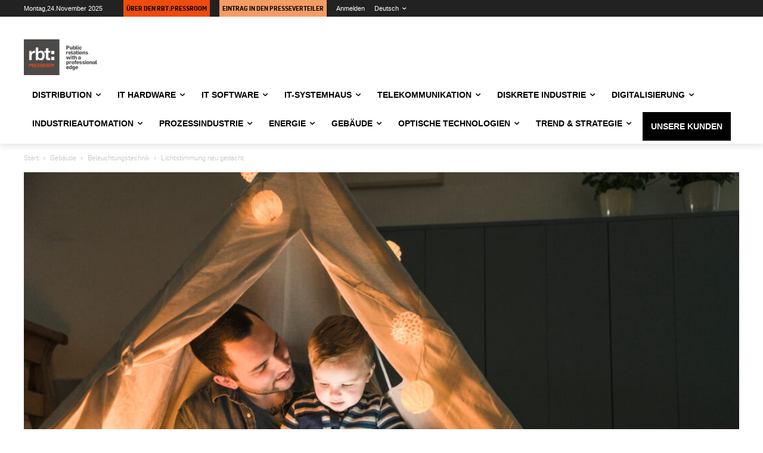

--- FILE ---
content_type: text/css
request_url: https://pressroom-rbt.com/rbt/themes/Newspaper-child/style.css?ver=12.7c
body_size: 6758
content:
/*
Theme Name:     Newspaper Child theme
Theme URI: 		http://themeforest.net/user/tagDiv/portfolio
Description:    Child theme made by tagDiv
Author:         tagDiv
Author URI: 	http://themeforest.net/user/tagDiv/portfolio
Template:       Newspaper
Version:        9.0c
*/


/*  ----------------------------------------------------------------------------
    This file will load automatically when the child theme is active. You can use it
    for custom CSS.
*/



/*.td_module_flex_1 .td-thumb-css, .td_module_flex_3 .td-thumb-css, .td_module_flex_4 .td-thumb-css, .td_module_flex_5 .td-thumb-css, .td-big-grid-flex .td-thumb-css, .tdb_module_header .td-thumb-css  {
background-size: contain!important;
background-repeat: no-repeat!important;
}*/
.tdb_header_logo   {margin-top:10px!important;}

.td-thumb-css  {
background-size: contain!important;
background-repeat: no-repeat!important;
}


.td-module-thumb .entry-thumb img {
    width: 100%!important;
    height: auto!important;
	background-size: contain!important;
}
 /* Customize the form mailchimp ALL */
#mc_embed_signup{}
	.clearer {clear:all;}
	.borderimage {border:1px solid #9A9A9A;}
	#imageselector	li {display:block;width:75px; height:115px; text-align:center;font-size:0.8em;line-height:110%;float:left;}
#imageselector hr {display:block; width:500px!important; height:1px;border:1px solid #458712;clear:both;}
#imageselector label:before {
  content: "";
	display:inline-block;
   width:50px;
   height:59px;
	background: url("../../../NL/img_themen/unchecked.png");
	background-repeat: no-repeat;
	background-size:40%;
	  position: absolute;
  z-index: 100;
}
#imageselector :checked+label:before {
	   content: "";
	display:inline-block;
   width:50px;
   height:59px;
  	background: url("../../../NL/img_themen/checked.png");
	 background-size:40%;
	 background-repeat: no-repeat;
}
#imageselector input[type=checkbox] {
  display: none!important;
}
#imageselector img {
  width: 70px;
  height: 70px;
	margin-bottom:5px!important;
}




 /* Customize the form mailchimp Schneider */
.schneiderform {
  display: block;
  position: relative;
  padding-left: 30px;
  margin-bottom: 12px;
  cursor: pointer;
  font-size: 15px;
  -webkit-user-select: none;
  -moz-user-select: none;
  -ms-user-select: none;
  user-select: none;
	font-weight:normal!important;
}

/* Hide the browser's default checkbox */
.schneiderform input {
  position: absolute!important;
  opacity: 0!important;
  cursor: pointer!important;
  height: 0!important;
  width: 0!important;
}

/* Create a custom checkbox */
.checkmark {
  position: absolute;
  top: 0;
  left: 0;
  height: 20px;
  width: 20px;
  background-color: #eee;
}

/* On mouse-over, add a grey background color */
.schneiderform:hover input ~ .checkmark {
  background-color: #ccc;
}

/* When the checkbox is checked, add a blue background */
.schneiderform input:checked ~ .checkmark {
  background-color: #3DCD58!important;
}

/* Create the checkmark/indicator (hidden when not checked) */
.checkmark:after {
  content: "";
  position: absolute;
  display: none;
}

/* Show the checkmark when checked */
.schneiderform input:checked ~ .checkmark:after {
  display: block;
}

/* Style the checkmark/indicator */
.schneiderform .checkmark:after {
  left: 9px;
  top: 5px;
  width: 5px;
  height: 10px;
  border: solid white;
  border-width: 0 3px 3px 0;
  -webkit-transform: rotate(45deg);
  -ms-transform: rotate(45deg);
  transform: rotate(45deg);
} 
.down .sub-menu {margin-top:48px!important; }
.unserekundenmenu { border:5px solid #FFFFFF; background:#000000; }
.unserekundenmenu a{color:#FFFFFF!important;}
.menurbtpressroom { background:#EE4B10; padding:0px 5px 0px 5px }
.menurbtpressroom a { color:#000000!important;}
.menupresseverteiler { background:#f49c66; padding:0px 5px 0px 5px }
.menupresseverteiler a { color:#000000!important;}

.td-container, .tdc-row, .tdc-row-composer {
    width: 1200PX;
}

.td_block_wrap .td-tags {
    margin: 5px 5px 5px 0px!important;
   font-weight:normal;
}

.td-excerpt {font-style:normal!important}

/*  ----------------------------------------------------------------------------
Bildgalerie
*/
.foogallery .fg-caption-title {
    font-size: 11px;
}

/*  ----------------------------------------------------------------------------
hide word count field in backend
*/
#acf-group_5e3944b7ee22b {display:none!important;}


@font-face {
    font-family: 'flamalight';
    src: url('../../../pressfon/flama-light-webfont.woff2') format('woff2'),
         url('../../../pressfon/flama-light-webfont.woff') format('woff');
    font-weight: normal;
    font-style: normal;
}

/*  ----------------------------------------------------------------------------
   fonts
*/
@font-face {
    font-family: 'flama_semicondensedmedium';
    src: url('../../../pressfon/fonts/flamasemicondensed-medium-webfont.woff2') format('woff2'),
         url('../../../pressfon/fonts/flamasemicondensed-medium-webfont.woff') format('woff');
    font-weight: normal;
    font-style: normal;
background:url()
}


@font-face {
    font-family: 'flama_semicondensedultralight';
    src: url('../../../pressfon/flamasemicondensed-ultralight-webfont.woff2') format('woff2'),
         url('../../../pressfon/flamasemicondensed-ultralight-webfont.woff') format('woff');
    font-weight: normal;
    font-style: normal;

}


@font-face {
    font-family: 'flama_semicondensedsemibold';
    src: url('../../../pressfon/flamasemicondensed-semibold-webfont.woff2') format('woff2'),
         url('../../../pressfon/flamasemicondensed-semibold-webfont.woff') format('woff');
    font-weight: normal;
    font-style: normal;

}

body, p, html, .td-crumb-container span a, .td-crumb-container span, .td-excerpt, .entry-date,  input[type="submit"], .item-details a, span.td-cat-name, .td-post-next-prev-content span, .td-author-by, .sf-input-select, .td-subcat-item a, .td-subcat-more span, .td-tags  {font-family: 'flamalight', sans-serif!important;}

input[type="submit"] {
 background-color: #4B4A48}

h1, h2,h3, h4, h5, h6, .td-category li a, a.td-post-category, .td-post-source-tags a, .td-module-meta-info, .td-pulldown-size, .td-post-author-name a, .td-trending-now-title, .td-post-next-prev-content a, .td-related-title a, span.td-cat-no, .excerptpm p, .menupresseverteiler a, .menurbtpressroom a {font-family: 'flama_semicondensedsemibold', sans-serif!important;}
.excerptpm p {font-size:1.2em;}

td-main-content-wrap
.eventheader {font-size:1.2em;margin:20px 0px}
.ort, .datum {border:1px solid #333333; padding: 5px; margin-right:10px;background:#fafafa;}
.zeit{}

#kundengallery {width:100%!important}
.gallerybutton {border :1px solid #FFFFFF; padding:5px;}
/*  ----------------------------------------------------------------------------
   Anspredchpartner, Ninja
*/
.ansprechpartner_txt {font-size: 13px;
color: #777; line-height: 21px;}

#ansprechpartner_img_txt #label{
    font-size: 15px!important;
    line-height: 20px;
}

/*.nf-form-content label {
    font-size: 11px!important;
	line-height:15px!important;
	
}*/
.nf-field-element h3 {margin-bottom:-25px!important;}
.nf-field-element h6 {font-size:1.3em;margin-bottom:0px!important;}

.function {
    font-size: 10px!important;
    line-height: 11px!important;
	height:40px;
}
.tagdiv-type img {
    margin-bottom: 0px!important;
	
}
/*  ----------------------------------------------------------------------------
   Searchkasten
*/
.sf-field-category .sf-level-0 {display:none;font-family: 'flama_semicondensedsemibold', sans-serif!important;font-size:1.2em;}
.sf-level-1 {font-size:1.1em;margin-left:-8px;}
.sf-level-2 {font-size:0.95em; background:url("../../../img/bullet_grey.png") 15px center no-repeat;}

.galleryrbt a.assetdownload  {background:#4B4A48; color:#FFFFFF; margin:10px; padding:8px;border-radius: 4px;font-size:0.9em;}
.dateirbt a.assetdownload  { background:#4B4A48;;font-size:0.9em; color:#FFFFFF; margin-bottom:20px; padding:8px;border-radius: 4px;}
.assettitle {}
.galleryrbt a:hover, .dateirbt  a:hover  {background:#000000; }

.galleryrbt  {width:100%; font-size:0.9em; line-height:0.5em; }
.galleryrbt img {display:block; margin:auto;text-align:center;}

.galleryrbt li {background:#F7F7F7;display:block; width:auto; text-align:center; padding:10px; float:left; margin:0px 20px 20px 0px; border:1px solid #999; }
.dateirbt {display:block; width:100%; text-align:left;margin-bottom:20px;}

/*.dateirbt a {background:url("../../../img/file.png") center left no-repeat; padding-left: 20px;}
*/
.meldungstyp { padding:4px;border:1px solid #999; text-transform:uppercase; font-size:0.8em; letter-spacing:2px}
.kundentag li { padding:4px;border:1px solid #999; text-transform:uppercase; font-size:0.8em; letter-spacing:2px}
.feedabo { margin-bottom:20px;}
.feedabo a{ border:1px solid #999; padding:10px;margin-bottom:20px;}

.spacing {height:0px;}

.tagdiv-type ul li:not(.blocks-gallery-item), .tagdiv-type ol li:not(.blocks-gallery-item) {
    margin-bottom: 0px;
}

.searchandfilter input[type="text"], .searchandfilter input[type="url"], .searchandfilter input[type="tel"], .searchandfilter input[type="email"], .chosen-container {width:250px!important;}
.sf-input-date {margin-left:0px!important;}


.tagdiv-type ul li:not(.blocks-gallery-item), .tagdiv-type ol li:not(.blocks-gallery-item) {
    line-height: 0.5;}

.sf-input-select{ width:250px!important;  background: #f7f7f7;border: 1px solid #c4c4c4; font-size:0.9em;color:#787878!important;}
 .sf-input-text {  background: #f7f7f7;border: 1px solid #c4c4c4; font-size:0.95em!important;}

select option:checked{
  background: #1aab8e -webkit-linear-gradient(bottom, #1aab8e 0%, #1aab8e 100%)!important;
}

.sf-field-post-meta-meldungstyp .sf-input-select , .sf-field-tag .sf-input-select , .sf-field-category .sf-input-select, .chosen-container{
height:180px;	
	max-height:180px; 
	background:#f7f7f7;
border: 1px solid
#c4c4c4;
    border-top-color: rgb(196, 196, 196);
    border-right-color: rgb(196, 196, 196);
    border-bottom-color: rgb(196, 196, 196);
    border-left-color: rgb(196, 196, 196);
border-radius: 0;
box-shadow: none;
color:#787878!important;
transition: all .5s;

}

.searchandfilter h4 {text-transform:uppercase; letter-spacing:3px;font-size:0.8em;line-height:0.5em; font-weight:normal;}

.td-tags span {display:none;}

.td-post-template-4 .td-image-gradient::before {
    height: 7%!important;
}

.td-post-template-4 header.td-post-title {margin-top:-100px}
.event-template-default {background:#FEFEFE;}
.event-template-default .author-box-wrap, .event-template-default .td-post-comments, .fachbeitrag-template-default .author-box-wrap, .fachbeitrag-template-default .td-post-comments, .video-template-default .author-box-wrap, .video-template-default .td-post-comments  {display:none;}
.event-template-default .td-post-featured-image img, .fachbeitrag-template-default .td-post-featured-image img, .video-template-default .td-post-featured-image img {width:40%; height:40%; float:left; padding-right:30px}


.pdf_download {font-weight:bold;background:url("../../../img/pdf.png") left center no-repeat;background-size: contain;padding-left:25px;color:#F3090D; font-family: 'flama_semicondensedsemibold', sans-serif;margin-bottom:20px}

/*  ----------------------------------------------------------------------------
   Ninja Forms
*/
.nf-form-fields-required {font-size:0.7em;}

/*  ----------------------------------------------------------------------------
   Kundenlogos
*/

a.auerswald-gmbh-co-kg, a.auerswald-gmbh-co-kg-en, a.auerswald-gmbh-co-kg-fr, a.auerswald-gmbh-co-kg-it
{ display: block; width:100px; height:100px; background:url('../../../img/kunden/auerswald.jpg') no-repeat; background-size: contain; border:1px solid #999; ; margin-bottom:10px;}

a.ceramoptec-gmbh, a.ceramoptec-gmbh-en, a.ceramoptec-gmbh-fr, a.ceramoptec-gmbh-it
{ display: block; width:100px; height:100px; background:url('../../../img/kunden/ceramoptec.jpg') no-repeat; background-size: contain;border:1px solid #999; ; margin-bottom:10px;}

a.css-ag, a.css-ag-en, a.css-ag-fr, a.css-ag-it
{ display: block; width:100px; height:100px; background:url('../../../img/kunden/css.jpg') no-repeat; background-size: contain;border:1px solid #999; ; margin-bottom:10px;}

a.danfoss-gmbh, a.danfoss-gmbh-en, a.danfoss-gmbh-fr, a.danfoss-gmbh-it
{ display: block; width:100px; height:100px; background:url('../../../img/kunden/danfoss.jpg') no-repeat; background-size: contain;border:1px solid #999; ; margin-bottom:10px;}

a.d-velop-ag, a.d-velop-ag-en, a.d-velop-ag-fr, a.d-velop-ag-it
{ display: block; width:100px; height:100px; background:url('../../../img/kunden/dvelop.jpg') no-repeat; background-size: contain;border:1px solid #999; ; margin-bottom:10px;}

a.efb-elektronik-gmbh, a.efb-elektronik-gmbh-en, a.efb-elektronik-gmbh-fr, a.efb-elektronik-gmbh-it
{ display: block; width:100px; height:100px; background:url('../../../img/kunden/efb.jpg') no-repeat; background-size: contain;border:1px solid #999; ; margin-bottom:10px;}

a.el-j-productions-inc, a.el-j-productions-inc-en, a.el-j-productions-inc-fr, a.el-j-productions-inc-it
{ display: block; width:100px; height:100px; background:url('../../../img/kunden/el-j.jpg') no-repeat; background-size: contain;border:1px solid #999; ; margin-bottom:10px;}

a.elabo-gmbh, a.elabo-gmbh-en, a.elabo-gmbh-fr, a.elabo-gmbh-it
{ display: block; width:100px; height:100px; background:url('../../../img/kunden/elabo.jpg') no-repeat; background-size: contain;border:1px solid #999; ; margin-bottom:10px;}

a.euromicron-ag, a.euromicron-ag-en, a.euromicron-ag-fr, a.euromicron-ag-it
{ display: block; width:100px; height:100px; background:url('../../../img/kunden/euromicron.jpg') no-repeat; background-size: contain;border:1px solid #999; ; margin-bottom:10px;}

a.fernao-networks-holding-gmbh, a.fernao-networks-holding-gmbh-en, a.fernao-networks-holding-gmbh-fr, a.fernao-networks-holding-gmbh-it
{ display: block; width:100px; height:100px; background:url('../../../img/kunden/fernao.jpg') no-repeat; background-size: contain; border:1px solid #999; ; margin-bottom:10px;}

a.herweck-ag, a.herweck-ag-en, a.herweck-ag-fr, a.herweck-ag-it
{ display: block; width:100px; height:100px; background:url('../../../img/kunden/herweck.jpg') no-repeat; background-size: contain;border:1px solid #999; ; margin-bottom:10px;}

a.hyfra-industriekuehlanlagen-gmbh, a.hyfra-industriekuehlanlagen-gmbh-en, a.hyfra-industriekuehlanlagen-gmbh-fr, a.hyfra-industriekuehlanlagen-gmbh-it
{ display: block; width:100px; height:100px; background:url('../../../img/kunden/hyfra.jpg') no-repeat; background-size: contain;border:1px solid #999; ; margin-bottom:10px;}

a.konzeptum, a.konzeptum-en, a.konzeptum-fr, a.konzeptum-it
{ display: block; width:100px; height:100px; background:url('../../../img/kunden/konzeptum.jpg') no-repeat; background-size: contain;border:1px solid #999; ; margin-bottom:10px;}

a.laserline-gmbh, a.laserline-gmbh-en, a.laserline-gmbh-fr, a.laserline-gmbh-it
{ display: block; width:100px; height:100px; background:url('../../../img/kunden/laserline.jpg') no-repeat; background-size: contain;border:1px solid #999; ; margin-bottom:10px;}

a.msi-deutschland, a.msi-deutschland-en, a.msi-deutschland-fr, a.msi-deutschland-it
{ display: block; width:100px; height:100px; background:url('../../../img/kunden/msi.jpg') no-repeat; background-size: contain;border:1px solid #999; ; margin-bottom:10px;}

a.riba-businesstalk, a.riba-businesstalk-en, a.riba-businesstalk-fr, a.riba-businesstalk-it
{ display: block; width:100px; height:100px; background:url('../../../img/kunden/ribabusinesstalk.jpg') no-repeat; background-size: contain;border:1px solid #999; ; margin-bottom:10px;}

a.s-klima, a.s-klima-en, a.s-klima-fr, a.s-klima-it
{ display: block; width:100px; height:100px; background:url('../../../img/kunden/s-klima.jpg') no-repeat; background-size: contain;border:1px solid #999; ; margin-bottom:10px;}

a.lwl-sachsenkabel-gmbh, a.lwl-sachsenkabel-gmbh-en, a.lwl-sachsenkabel-gmbh-fr, a.lwl-sachsenkabel-gmbh-it
{ display: block; width:100px; height:100px; background:url('../../../img/kunden/sachsenkabel.jpg') no-repeat; background-size: contain;border:1px solid #999; ; margin-bottom:10px;}

a.schneider-electric-gmbh, a.schneider-electric-gmbh-en, a.schneider-electric-gmbh-fr, a.schneider-electric-gmbh-it
{ display: block; width:100px; height:100px; background:url('../../../img/kunden/schneider-electric.jpg') no-repeat; background-size: contain;border:1px solid #999; ; margin-bottom:10px;}

a.schneider-electric-pressemappe, a.schneider-electric-pressemappe-en, a.schneider-electric-pressemappe-fr, a.schneider-electric-pressemappe-it, a.schneider-electric-pressemappe23, a.schneider-electric-pressemappe23-en, a.schneider-electric-pressemappe23-fr, a.schneider-electric-pressemappe23-it, a.schneider-electric-pressemappe-frankfurt, a.schneider-electric-pressemappe-frankfurt-en, a.schneider-electric-pressemappe-frankfurt-fr, a.schneider-electric-pressemappe-frankfurt-it,
a.schneider-electric-pressemappe-24, a.schneider-electric-pressemappe-24-en, a.schneider-electric-pressemappe-24-fr, a.schneider-electric-pressemappe-24-it, a.schneider-electric-pressemappe-24-au, a.schneider-electric-pressemappe-24-au-en, a.schneider-electric-pressemappe-24-au-fr, a.schneider-electric-pressemappe-24-au-it,a.schneider-electric-pressemappe-24-ch, a.schneider-electric-pressemappe-24-ch-en, a.schneider-electric-pressemappe-24-ch-fr, a.schneider-electric-pressemappe-24-ch-it, a.schneider-electric-pressemappe-e-players, a.schneider-electric-pressemappe-e-players-en, a.schneider-electric-pressemappe-e-players-fr, a.schneider-electric-pressemappe-e-players-it
{ display: block; width:100px; height:100px; background:url('../../../img/kunden/schneider-electric.jpg') no-repeat; background-size: contain;border:1px solid #999; ; margin-bottom:10px;}

a.stulz-gmbh, a.stulz-gmbh-en, a.stulz-gmbh-fr, a.stulz-gmbh-it
{ display: block; width:100px; height:100px; background:url('../../../img/kunden/stulz.jpg') no-repeat; background-size: contain;border:1px solid #999; ; margin-bottom:10px;}

a.sysob-it-distribution-gmbh, a.sysob-it-distribution-gmbh-en, a.sysob-it-distribution-gmbh-fr, a.sysob-it-distribution-gmbh-it
{ display: block; width:100px; height:100px; background:url('../../../img/kunden/sysob.jpg') no-repeat; background-size: contain;border:1px solid #999; ; margin-bottom:10px;}

a.telemecanique-sensors, a.telemecanique-sensors-en, a.telemecanique-sensors-fr, a.telemecanique-sensors-it
{ display: block; width:100px; height:100px; background:url('../../../img/kunden/telemecanique-sensors.jpg') no-repeat; background-size: contain;border:1px solid #999; ; margin-bottom:10px;}

a.viavi-solutions-deutschland-gmbh, a.viavi-solutions-deutschland-gmbh-en, a.viavi-solutions-deutschland-gmbh-fr, a.viavi-solutions-deutschland-gmbh-it
{ display: block; width:100px; height:100px; background:url('../../../img/kunden/viavi.jpg') no-repeat; background-size: contain;border:1px solid #999; ; margin-bottom:10px;}

a.dtm-group, a.dtm-group-en, a.dtm-group-fr, a.dtm-group-it
{ display: block; width:100px; height:100px; background:url('../../../img/kunden/dtm.jpg') no-repeat; background-size: contain; border:1px solid #999; ; margin-bottom:10px;}

a.feller-ag, a.feller-ag-en, a.feller-ag-fr, a.feller-ag-it, a.feller-ag-pressemappe
{ display: block; width:100px; height:100px; background:url('../../../img/kunden/feller.jpg') no-repeat; background-size: contain; border:1px solid #999; ; margin-bottom:10px;}

a.acall-gmbh, a.acall-gmbh--en, a.acall-gmbh-fr, a.acall-gmbh-it
{ display: block; width:100px; height:100px; background:url('../../../img/kunden/acall.png') no-repeat; background-size: contain; border:1px solid #999; ; margin-bottom:10px;}

a.alotec-dresden-gmbh, a.alotec-dresden-gmbh-en, a.alotec-dresden-gmbh-fr, a.alotec-dresden-gmbh-it
{ display: block; width:100px; height:100px; background:url('../../../img/kunden/alotec.png') no-repeat; background-size: contain; border:1px solid #999; ; margin-bottom:10px;}

a.myfactory-international-gmbh, a.myfactory-international-gmbh-en, a.myfactory-international-gmbh-fr, a.myfactory-international-gmbh-it
{ display: block; width:100px; height:100px; background:url('../../../img/kunden/myfactory.png') no-repeat; background-size: contain; border:1px solid #999; ; margin-bottom:10px;}

a.stiebel-eltron-gmbh-co-kg, a.stiebel-eltron-gmbh-co-kg-en, a.stiebel-eltron-gmbh-co-kg-fr, a.stiebel-eltron-gmbh-co-kg-it
{ display: block; width:100px; height:100px; background:url('https://pressroom-rbt.com/img/kunden/stiebel-eltron.jpg') no-repeat; background-size: contain;border:1px solid #999; ; margin-bottom:10px;}

a.a-t-u-gmbh-co-kg, a.a-t-u-gmbh-co-kg-en, a.a-t-u-gmbh-co-kg-fr, a.a-t-u-gmbh-co-kg-it
{ display: block; width:100px; height:100px; background:url('../../../img/kunden/atu.jpg') no-repeat; background-size: contain; border:1px solid #999; ; margin-bottom:10px;}

a.fleet-hub-gmbh, a.fleet-hub-gmbh-en, a.fleet-hub-gmbh-fr, a.fleet-hub-gmbh-it
{ display: block; width:100px; height:100px; background:url('../../../img/kunden/fleet-hub.jpg') no-repeat; background-size: contain; border:1px solid #999; ; margin-bottom:10px;}

a.elovade-deutschland-gmbh, a.elovade-deutschland-gmbh-en, a.elovade-deutschland-gmbh-fr, a.elovade-deutschland-gmbh-it
{ display: block; width:100px; height:100px; background:url('../../../img/kunden/elovade.jpg') no-repeat; background-size: contain; border:1px solid #999; ; margin-bottom:10px;}

a.rud-ketten-rieger-dietz-gmbh-u-co-kg, a.rud-ketten-rieger-dietz-gmbh-u-co-kgh-en, a.rud-ketten-rieger-dietz-gmbh-u-co-kg-fr, a.rud-ketten-rieger-dietz-gmbh-u-co-kg
{ display: block; width:100px; height:100px; background:url('../../../img/kunden/rud.jpg') no-repeat; background-size: contain; border:1px solid #999; ; margin-bottom:10px;}

a.fraenkische-rohrwerke-gmbh, a.fraenkische-rohrwerke-gmbh-en, a.fraenkische-rohrwerke-gmbh-fr, a.fraenkische-rohrwerke-gmbh-it
{ display: block; width:100px; height:100px; background:url('../../../img/kunden/fraenkische.jpg') no-repeat; background-size: contain; border:1px solid #999; ; margin-bottom:10px;}

a.vertiv-gmbh, a.vertiv-gmbh-en, a.vertiv-gmbh-fr, a.vertiv-gmbh-it
{ display: block; width:100px; height:100px; background:url('../../../img/kunden/vertiv.jpg') no-repeat; background-size: contain; border:1px solid #999; ; margin-bottom:10px;}

a.namirial-spa, a.namirial-spa-en, a.namirial-spa-fr, a.namirial-spa-it
{ display: block; width:100px; height:100px; background:url('../../../img/kunden/namirial.jpg') no-repeat; background-size: contain; border:1px solid #999; ; margin-bottom:10px;}

a.pm-2025-stoecklin, a.pm-2025-stoecklin-en, a.pm-2025-stoecklin-fr, a.pm-2025-stoecklin-it,
a.pm-2025-feller, a.pm-2025-feller-en, a.pm-2025-feller-fr, a.pm-2025-feller-it,
a.pm-2025-feller_knx, a.pm-2025-feller_knx-en, a.pm-2025-feller_knx-fr, a.pm-2025-feller_knx-it
{ display: block; width:100px; height:100px; background:url('../../../img/kunden/feller.jpg') no-repeat; background-size: contain; border:1px solid #999; ; margin-bottom:10px;}


a.elektromarken-e-v, a.elektromarken-e-v-en, a.elektromarken-e-v-fr, a.elektromarken-e-v-it
{ display: block; width:100px; height:100px; background:url('../../../img/kunden/elektromarken.jpg') no-repeat; background-size: contain; border:1px solid #999; ; margin-bottom:10px;}


a.jaekel-gmbh-co-kg, a.jaekel-gmbh-co-kg-en, a.jaekel-gmbh-co-kg-fr, a.jaekel-gmbh-co-kg-it
{ display: block; width:100px; height:100px; background:url('../../../img/kunden/jaekel.jpg') no-repeat; background-size: contain; border:1px solid #999; ; margin-bottom:10px;}


a.smardt-chiller-group, a.smardt-chiller-group-en, a.smardt-chiller-group-fr, a.smardt-chiller-group-it
{ display: block; width:100px; height:100px; background:url('../../../img/kunden/smardt.jpg') no-repeat; background-size: contain; border:1px solid #999; ; margin-bottom:10px;}

/*  ----------------------------------------------------------------------------
   Kundenheader
*/
.kundenheader {
background-size: cover;
background-repeat:no-repeat;
background-position: center center;
}

.kundenheaderstiebel {
background-size: cover;
background-repeat:no-repeat;
background-position: center center;
}

.kundenheader::before {
    content: '';
    position: absolute;
    bottom: 0;
    left: 50%;
	margin-left:-200px;
    width: 400px;
    height: 150px;
	padding:30px!important;
    z-index: -1;
}

.kundenheaderstiebel::before, .kundenheaderrud::before {
    content: '';
    position: absolute;
    bottom: 0;
    left: 50%;
	margin-left:-125px;
    width: 250px;
    height: 100px;
	padding:15px!important;
    z-index: -1;
}

.tag-auerswald-gmbh-co-kg .kundenheader, .auerswald-gmbh-co-kg-pressroom .kundenheader {
background-image: linear-gradient(to bottom, rgba(7, 152, 197, 0.52), rgba(50, 50, 50, 0.73)),
url("../../../img/kundenheader/auerswald_header.png");
}
.tag-auerswald-gmbh-co-kg .kundenheader::before, .auerswald-gmbh-co-kg-pressroom .kundenheader::before {
    background:#FFFFFF url(https://pressroom-rbt.com/img/kunden/auerswald.jpg) center center  no-repeat;
	background-size: contain;
}

.tag-auerswald-gmbh-co-kg .td-image-gradient::before {
    background-image:  url("../../../NL/img_themen/unchecked.png");
	background-size: cover!important;
}
/*----------------------*/
.tag-ceramoptec-gmbh .kundenheader, .ceramoptec-gmbh-pressroom .kundenheader {
background-image: linear-gradient(to bottom, rgba(45, 60, 160, 0.52), rgba(250, 207, 80, 0.73)),
url("../../../img/kundenheader/ceramoptec_header.jpg");
}
.tag-ceramoptec-gmbh .kundenheader::before, .ceramoptec-gmbh-pressroom .kundenheader::before {
    background:#FFFFFF url(https://pressroom-rbt.com/img/kunden/ceramoptec.jpg) center center  no-repeat;
	background-size: contain;
}
/*----------------------*/
.tag-css-ag .kundenheader, .css-ag-pressroom .kundenheader {
background-image: linear-gradient(to bottom, rgba(20, 69, 78, 0.52), rgba(0, 74, 120, 0.73)),
url("../../../img/kundenheader/css_header.jpg");
}
.tag-css-ag .kundenheader::before, .css-ag-pressroom .kundenheader::before  {
    background:#FFFFFF url(https://pressroom-rbt.com/img/kunden/css.jpg) center center  no-repeat;
	background-size: contain;
}
/*----------------------*/
.tag-danfoss-gmbh .kundenheader, .danfoss-gmbh-pressroom .kundenheader {
background-image: linear-gradient(to bottom, rgba(244, 52, 57, 0.52), rgba(244, 100, 20, 0.73)),
url("../../../img/kundenheader/danfoss_header.jpg");
}
.tag-danfoss-gmbh .kundenheader::before, .danfoss-gmbh-pressroom .kundenheader::before {
    background:#FFFFFF url(https://pressroom-rbt.com/img/kunden/danfoss.jpg) center center  no-repeat;
	background-size: contain;
}
/*----------------------*/
.tag-d-velop-ag .kundenheader, .d-velop-ag-pressroom .kundenheader {
background-image: linear-gradient(to bottom, rgba(80, 80, 80, 0.52), rgba(200, 200, 200, 0.5)),
url("../../../img/kundenheader/dvelop_header.jpg");
}
.tag-d-velop-ag .kundenheader::before, .d-velop-ag-pressroom .kundenheader::before {
    background:#FFFFFF url(https://pressroom-rbt.com/img/kunden/dvelop.jpg) center center  no-repeat;
	background-size: contain;
}
/*----------------------*/
.tag-efb-elektronik-gmbh .kundenheader, .efb-elektronik-gmbh-pressroom .kundenheader {
background-image: linear-gradient(to bottom, rgba(20, 69, 78, 0.52), rgba(50, 145, 165, 0.73)),
url("../../../img/kundenheader/efb_header.jpg");
}
.tag-efb-elektronik-gmbh .kundenheader::before, .efb-elektronik-gmbh-pressroom .kundenheader::before {
    background:#FFFFFF url(https://pressroom-rbt.com/img/kunden/efb.jpg) center center  no-repeat;
	background-size: contain;
}
/*----------------------*/
.tag-el-j-productions-inc .kundenheader, .el-j-productions-inc-pressroom .kundenheader {
background-image: linear-gradient(to bottom, rgba(20, 69, 78, 0.52), rgba(50, 145, 165, 0.73)),
url("../../../img/kundenheader/el-j_header.jpg");
}
.tag-el-j-productions-inc .kundenheader::before, .el-j-productions-inc-pressroom .kundenheader::before {
    background:#FFFFFF url(https://pressroom-rbt.com/img/kunden/el-j.jpg) center center  no-repeat;
	background-size: contain;
}
/*----------------------*/
.tag-elabo-gmbh .kundenheader, .elabo-gmbh-pressroom .kundenheader  {
background-image: linear-gradient(to bottom, rgba(20, 69, 78, 0.52), rgba(50, 145, 165, 0.73)),
url("../../../img/kundenheader/elabo_header.jpg");
}
.tag-elabo-gmbh .kundenheader::before, .elabo-gmbh-pressroom .kundenheader::before {
    background:#FFFFFF url(https://pressroom-rbt.com/img/kunden/elabo.jpg) center center  no-repeat;
	background-size: contain;
}
/*----------------------*/
.tag-euromicron-ag .kundenheader, .euromicron-ag-pressroom .kundenheader {
background-image: linear-gradient(to bottom, rgba(20, 69, 78, 0.52), rgba(50, 145, 165, 0.73)),
url("../../../img/kundenheader/euromicron_header.jpg");
}
.tag-euromicron-ag .kundenheader::before, .euromicron-ag-pressroom .kundenheader::before {
    background:#FFFFFF url(https://pressroom-rbt.com/img/kunden/euromicron.jpg) center center  no-repeat;
	background-size: contain;
}
/*----------------------*/
.tag-fernao-networks-holding-gmbh .kundenheader, .fernao-networks-holding-gmbh-pressroom .kundenheader {
background-image: linear-gradient(to bottom, rgba(20, 69, 78, 0.52), rgba(50, 145, 165, 0.73)),
url("../../../img/kundenheader/fernao_header.jpg");
}
.tag-fernao-networks-holding-gmbh .kundenheader::before, .fernao-networks-holding-gmbh-pressroom .kundenheader::before {
    background:#FFFFFF url(https://pressroom-rbt.com/img/kunden/fernao.jpg) center center  no-repeat;
	background-size: contain;
}
/*----------------------*/
.tag-herweck-ag .kundenheader, .herweck-ag-pressroom .kundenheader {
background-image: linear-gradient(to bottom, rgba(20, 69, 78, 0.52), rgba(50, 145, 165, 0.73)),
url("../../../img/kundenheader/herweck_header.jpg");
}
.tag-herweck-ag .kundenheader::before, .herweck-ag-pressroom .kundenheader::before {
    background:#FFFFFF url(https://pressroom-rbt.com/img/kunden/herweck.jpg) center center  no-repeat;
	background-size: contain;
}
/*----------------------*/
.tag-hyfra-industriekuehlanlagen-gmbh .kundenheader, .hyfra-industriekuehlanlagen-gmbh-pressroom .kundenheader {
background-image: linear-gradient(to bottom, rgba(20, 69, 78, 0.52), rgba(50, 145, 165, 0.73)),
url("../../../img/kundenheader/hyfra_header.jpg");
}
.tag-hyfra-industriekuehlanlagen-gmbh .kundenheader::before, .hyfra-industriekuehlanlagen-gmbh-pressroom .kundenheader::before {
    background:#FFFFFF url(https://pressroom-rbt.com/img/kunden/hyfra.jpg) center center  no-repeat;
	background-size: contain;
}
/*----------------------*/
.tag-konzeptum .kundenheader, .konzeptum-pressroom .kundenheader {
background-image: url("../../../img/kundenheader/konzeptum_header.jpg");
}
.tag-konzeptum .kundenheader::before, .konzeptum-pressroom .kundenheader::before {
    background:#FFFFFF url(https://pressroom-rbt.com/img/kunden/konzeptum.jpg) center center  no-repeat;
	background-size: contain;
}
/*----------------------*/
.tag-laserline-gmbh .kundenheader, .laserline-gmbh-pressroom .kundenheader {
background-image: url("../../../img/kundenheader/laserline_header.jpg"); background-size: contain!important; background-position: center top!important;
}

.tag-laserline-gmbh .kundenheader::before, .laserline-gmbh-pressroom .kundenheader::before {
    background:#FFFFFF url(https://pressroom-rbt.com/img/kunden/laserline.jpg) center center  no-repeat;
	background-size: contain;}


/*----------------------*/
.tag-msi-deutschland .kundenheader, .msi-deutschland-pressroom .kundenheader {
background-image: linear-gradient(to bottom, rgba(230, 35, 20, 0.52), rgba(80, 80, 80, 0.73)),
url("../../../img/kundenheader/msi_header.jpg");
}
.tag-msi-deutschland  .kundenheader::before, .msi-deutschland-pressroom .kundenheader::before {
    background:#FFFFFF url('../../../img/kunden/msi.jpg') center center  no-repeat;
	background-size: contain;
}
/*----------------------*/
.tag-riba-businesstalk .kundenheader, .riba-businesstalk-pressroom .kundenheader  {
background-image: linear-gradient(to bottom, rgba(100, 69, 78, 0.52), rgba(100, 80, 165, 0.73)),
url("../../../img/kundenheader/riba-businesstalk_header.jpg");
}
.tag-riba-businesstalk .kundenheader::before, .riba-businesstalk-pressroom .kundenheader::before {
    background:#FFFFFF url(https://pressroom-rbt.com/img/kunden/rbt.jpg) center center  no-repeat;
	background-size: contain;
}
/*----------------------*/
.tag-s-klima .kundenheader, .s-klima-pressroom .kundenheader {
background-image: linear-gradient(to bottom, rgba(20, 69, 78, 0.52), rgba(50, 145, 165, 0.73)),
url("../../../img/kundenheader/s-klima_header.jpg");
}
.tag-s-klima .kundenheader::before, .s-klima-pressroom .kundenheader::before {
    background:#FFFFFF url(https://pressroom-rbt.com/img/kunden/s-klima.jpg) center center  no-repeat;
	background-size: contain;
}
/*----------------------*/
.tag-lwl-sachsenkabel-gmbh .kundenheader, .lwl-sachsenkabel-gmbh-pressroom .kundenheader {
background-image: linear-gradient(to bottom, rgba(20, 69, 78, 0.52), rgba(50, 145, 165, 0.73)),
url("../../../img/kundenheader/sachsenkabel_header.jpg");
}
.tag-lwl-sachsenkabel-gmbh .kundenheader::before, .lwl-sachsenkabel-gmbh-pressroom .kundenheader::before {
    background:#FFFFFF url(https://pressroom-rbt.com/img/kunden/sachsenkabel.jpg) center center  no-repeat;
	background-size: contain;
}
/*----------------------*/
.tag-schneider-electric-gmbh .kundenheader, .schneider-electric-gmbh-pressroom .kundenheader {
background-image: url("../../../img/kundenheader/schneider-electric_header.jpg");
}
.tag-schneider-electric-gmbh .kundenheader::before, .schneider-electric-gmbh-pressroom .kundenheader::before {
    background:#FFFFFF url(https://pressroom-rbt.com/img/kunden/schneider-electric.jpg) center center  no-repeat;
	background-size: contain;
}

.tag-schneider-electric-pressemappe .kundenheader, .schneider-electric-pressemappe .kundenheader,
.tag-schneider-electric-pressemappe23 .kundenheader, .schneider-electric-pressemappe23 .kundenheader,
.tag-schneider-electric-pressemappe-frankfurt .kundenheader, .schneider-electric-pressemappe-frankfurt .kundenheader, .tag-schneider-electric-pressemappe-24 .kundenheader, .schneider-electric-pressemappe-24 .kundenheader, .tag-schneider-electric-pressemappe-24-au .kundenheader, .schneider-electric-pressemappe-24-au .kundenheader, .tag-schneider-electric-pressemappe-24-ch .kundenheader, .schneider-electric-pressemappe-24-ch .kundenheader, .tag-schneider-electric-pressemappe-e-players .kundenheader, .schneider-electric-pressemappe-e-players .kundenheader,
.tag-pm-2025-schneider .kundenheader, .pm-2025-schneider .kundenheader
{
background-image: url("../../../img/kundenheader/schneider-electric_header.jpg");
}
.tag-schneider-electric-pressemappe .kundenheader::before, .schneider-electric-pressemappe .kundenheader::before,
.tag-schneider-electric-pressemappe23 .kundenheader::before, .schneider-electric-pressemappe23 .kundenheader::before,
.tag-schneider-electric-pressemappe-frankfurt .kundenheader::before, .schneider-electric-pressemappe-frankfurt .kundenheader::before, .tag-schneider-electric-pressemappe-24 .kundenheader::before, .schneider-electric-pressemappe-24 .kundenheader::before, .tag-schneider-electric-pressemappe-24-au .kundenheader::before, .schneider-electric-pressemappe-24-au .kundenheader::before, .tag-schneider-electric-pressemappe-24-ch .kundenheader::before, .schneider-electric-pressemappe-24-ch .kundenheader::before, .tag-schneider-electric-pressemappe-e-players .kundenheader::before, .schneider-electric-pressemappe-e-players .kundenheader::before,
.tag-pm-2025-schneider .kundenheader::before, .pm-2025-schneider .kundenheader::before
{
    background:#FFFFFF url(https://pressroom-rbt.com/img/kunden/schneider-electric.jpg) center center  no-repeat;
	background-size: contain;
}
/*----------------------*/
.tag-stulz-gmbh .kundenheader, .stulz-gmbh-pressroom .kundenheader  {
background-image: linear-gradient(to bottom, rgba(20, 69, 78, 0.52), rgba(50, 145, 165, 0.73)),
url("../../../img/kundenheader/stulz_header.jpg");
}
.tag-stulz-gmbh .kundenheader::before, .stulz-gmbh-pressroom .kundenheader::before {
    background:#FFFFFF url(https://pressroom-rbt.com/img/kunden/stulz.jpg) center center  no-repeat;
	background-size: contain;
}
/*----------------------*/
.tag-sysob-it-distribution-gmbh .kundenheader, .sysob-it-distribution-gmbh-pressroom .kundenheader {
background-image: linear-gradient(to bottom, rgba(246, 156, 39, 0.52), rgba(242, 50, 10, 0.73)),
url("../../../img/kundenheader/sysob_header.jpg");
}
.tag-sysob-it-distribution-gmbh .kundenheader::before, .sysob-it-distribution-gmbh-pressroom .kundenheader::before  {
    background:#FFFFFF url(https://pressroom-rbt.com/img/kunden/sysob.jpg) center center  no-repeat;
	background-size: contain;
}
/*----------------------*/
.tag-telemecanique-sensors .kundenheader, .telemecanique-sensors-pressroom .kundenheader {
background-image: linear-gradient(to bottom, rgba(20, 69, 78, 0.52), rgba(50, 145, 165, 0.73)),
url("../../../img/kundenheader/telemecanique-sensors_header.jpg");
}
.tag-telemecanique-sensors .kundenheader::before, .telemecanique-sensors-pressroom .kundenheader::before  {
    background:#FFFFFF url(https://pressroom-rbt.com/img/kunden/telemecanique-sensors.jpg) center center  no-repeat;
	background-size: contain;
}
/*----------------------*/
.tag-viavi-solutions-deutschland-gmbh .kundenheader, .viavi-solutions-deutschland-gmbh-pressroom .kundenheader  {
background-image: url("../../../img/kundenheader/viavi_header.jpg");
}
.tag-viavi-solutions-deutschland-gmbh .kundenheader::before, .viavi-solutions-deutschland-gmbh-pressroom .kundenheader::before {
    background:#FFFFFF url(https://pressroom-rbt.com/img/kunden/viavi.jpg) center center  no-repeat;
	background-size: contain;
}

/*----------------------*/
.tag-dtm-group .kundenheader, .dtm-group-pressroom .kundenheader  {
background-image: url("../../../img/kundenheader/dtm_header.jpg");
}
.tag-dtm-group .kundenheader::before, .dtm-group-pressroom .kundenheader::before {
    background:#FFFFFF url(https://pressroom-rbt.com/img/kunden/dtm.jpg) center center  no-repeat;
	background-size: contain;
}

/*----------------------*/
.tag-feller-ag .kundenheader, .feller-ag-pressroom .kundenheader  {
background-image: url("../../../img/kundenheader/feller_header.jpg");
}
.tag-feller-ag .kundenheader::before, .feller-ag-pressroom .kundenheader::before {
    background:#FFFFFF url(https://pressroom-rbt.com/img/kunden/feller.jpg) center center  no-repeat;
	background-size: contain;
}

.tag-feller-ag-pressemappe .kundenheader, .feller-ag-pressemappe .kundenheader,
.tag-pm-2025-feller .kundenheader, .pm-2025-feller .kundenheader,
.tag-pm-2025-feller-knx .kundenheader, .pm-2025-feller-knx .kundenheader{
background-image: url("../../../img/kundenheader/feller_header.jpg");
}
.tag-feller-ag-pressemappe .kundenheader::before, .feller-ag-pressemappe .kundenheader::before,
.tag-pm-2025-feller .kundenheader::before, .pm-2025-feller .kundenheader::before,
.tag-pm-2025-feller-knx .kundenheader::before, .pm-2025-feller-knx .kundenheader::before{
    background:#FFFFFF url(https://pressroom-rbt.com/img/kunden/feller.jpg) center center  no-repeat;
	background-size: contain;
}

/*----------------------*/
.tag-acall-gmbh .kundenheader, .acall-gmbh-pressroom .kundenheader  {
background-image: url("../../../img/kundenheader/acall_header.jpg");
}
.tag-acall-gmbh .kundenheader::before, .acall-gmbh-pressroom .kundenheader::before {
    background:#FFFFFF url(https://pressroom-rbt.com/img/kunden/acall.png) center center  no-repeat;
	background-size: contain;
}


/*----------------------*/
.tag-alotec-dresden-gmbh .kundenheader, .alotec-dresden-gmbh-pressroom .kundenheader  {
background-image: url("../../../img/kundenheader/alotec_header.jpg");
}
.tag-alotec-dresden-gmbh .kundenheader::before, .alotec-dresden-gmbh-pressroom .kundenheader::before {
    background:#FFFFFF url(https://pressroom-rbt.com/img/kunden/alotec.png) center center  no-repeat;
	background-size: contain;
}
/*----------------------*/
.tag-myfactory-international-gmbh .kundenheader, .myfactory-international-gmbh-pressroom .kundenheader  {
background-image: url("../../../img/kundenheader/myfactory_header.jpg");
}
.tag-myfactory-international-gmbh .kundenheader::before, .myfactory-international-gmbh-pressroom .kundenheader::before {
    background:#FFFFFF url(https://pressroom-rbt.com/img/kunden/myfactory.png) center center  no-repeat;
	background-size: contain;
}

/*----------------------*/
.tag-stiebel-eltron-gmbh-co-kg .kundenheaderstiebel, .stiebel-eltron-gmbh-co-kg-pressroom .kundenheaderstiebel  {
background-image: url("../../../img/kundenheader/stiebel-eltron_header.jpg");
}
.tag-stiebel-eltron-gmbh-co-kg .kundenheaderstiebel::before, .stiebel-eltron-gmbh-co-kg-pressroom .kundenheaderstiebel::before {
    background:#FFFFFF url(https://pressroom-rbt.com/img/kunden/stiebel-eltron.jpg) center center  no-repeat;
	background-size: contain;
}


/*----------------------*/
.tag-universal-automation-org .kundenheader, .universal-automation-org-pressroom .kundenheader  {
background-image: url("../../../img/kundenheader/universal-automation_header.jpg");
}
.tag-universal-automation-org .kundenheader::before, .universal-automation-org-pressroom .kundenheader::before {
    background:#FFFFFF url(https://pressroom-rbt.com/img/kunden/universal_automation.png) center center  no-repeat;
	background-size: contain;
}



/*----------------------*/
.tag-a-t-u-gmbh-co-kg .kundenheader, .a-t-u-gmbh-co-kg-pressroom .kundenheader  {
background-image: url("../../../img/kundenheader/atu_header.jpg");
}
.tag-a-t-u-gmbh-co-kg .kundenheader::before, .a-t-u-gmbh-co-kg-pressroom .kundenheader::before {
    background:#FFFFFF url(https://pressroom-rbt.com/img/kunden/atu.jpg) center center  no-repeat;
	background-size: contain;
}

/*----------------------*/
.tag-fleet-hub-gmbh .kundenheader, .fleet-hub-gmbh-pressroom .kundenheader  {
background-image: url("../../../img/kundenheader/fleethub-header.jpg");
}
.tag-fleet-hub-gmbh .kundenheader::before, .fleet-hub-gmbh-pressroom .kundenheader::before {
    background:#FFFFFF url(https://pressroom-rbt.com/img/kunden/fleet-hub.jpg) center center  no-repeat;
	background-size: contain;
}

/*----------------------*/
.tag-elovade-deutschland-gmbh .kundenheader, .elovade-deutschland-gmbh-pressroom .kundenheader  {
background-image: url("../../../img/kundenheader/elovade_header.jpg");
}
.tag-elovade-deutschland-gmbh .kundenheader::before, .elovade-deutschland-gmbh-pressroom .kundenheader::before {
    background:#FFFFFF url(https://pressroom-rbt.com/img/kunden/elovade.jpg) center center  no-repeat;
	background-size: contain;
}

/*----------------------*/
.tag-rud-ketten-rieger-dietz-gmbh-u-co-kg .kundenheaderrud, .rud-ketten-rieger-dietz-gmbh-u-co-kg-pressroom .kundenheaderrud  {
background: url("../../../img/kundenheader/rud_header.jpg") center center  no-repeat; ; 
}
.tag-rud-ketten-rieger-dietz-gmbh-u-co-kg .kundenheaderrud::before, .rud-ketten-rieger-dietz-gmbh-u-co-kg-pressroom .kundenheaderrud::before {
    background:#FFFFFF url(https://pressroom-rbt.com/img/kunden/rud.jpg) center center  no-repeat; 
	background-size: contain;
}

/*----------------------*/
.fraenkische-rohrwerke-gmbh .kundenheader, .fraenkische-rohrwerke-gmbh-pressroom .kundenheader  {
background: url("../../../img/kundenheader/fraenkische_header.jpg") center center  no-repeat; ; 
}
.tag-fraenkische-rohrwerke-gmbh .kundenheader::before, .fraenkische-rohrwerke-gmbh-pressroom .kundenheader::before {
    background:#FFFFFF url(https://pressroom-rbt.com/img/kunden/fraenkische.jpg) center center  no-repeat; 
	background-size: contain;
}

/*----------------------*/
.vertiv-gmbh .kundenheader, .vertiv-gmbh-pressroom .kundenheader  {
background: url("../../../img/kundenheader/vertiv_kundenheader.jpg") center center  no-repeat; ; 
}
.tag-vertiv-gmbh .kundenheader::before, .vertiv-gmbh-pressroom .kundenheader::before {
    background:#FFFFFF url(https://pressroom-rbt.com/img/kunden/vertiv.jpg) center center  no-repeat; 
	background-size: contain;
}

/*----------------------*/
.jaekel-gmbh-co-kg .kundenheader, .jaekel-gmbh-co-kg-pressroom .kundenheader  {
background: url("../../../img/kundenheader/jaekel_header.jpg") center center  no-repeat; ; 
}
.tag-jaekel-gmbh-co-kg .kundenheader::before, .jaekel-gmbh-co-kg-pressroom .kundenheader::before {
    background:#FFFFFF url(https://pressroom-rbt.com/img/kunden/jaekel.jpg) center center  no-repeat; 
	background-size: contain;
}

/*----------------------*/
.namirial-spa .kundenheader, .namirial-spa-pressroom .kundenheader  {
background: url("../../../img/kundenheader/namirial_header.jpg") center center  no-repeat; ; 
}
.tag-namirial-spa .kundenheader::before, .namirial-spa-pressroom .kundenheader::before {
    background:#FFFFFF url(https://pressroom-rbt.com/img/kunden/namirial.jpg) center center  no-repeat; 
	background-size: contain;
}

/*----------------------*/
.pm-2025-stoecklin .kundenheader, .pm-2025-stoecklin .kundenheader  {
background: url("../../../img/kundenheader/stoecklin_header.jpg") center center  no-repeat; ; 
}
.tag-pm-2025-stoecklin .kundenheader::before, .pm-2025-stoecklin .kundenheader::before {
    background:#FFFFFF url(https://pressroom-rbt.com/img/kunden/feller.jpg) center center  no-repeat; 
	background-size: contain;
}

/*----------------------*/
.pm-2025-feller .kundenheader, .pm-2025-feller .kundenheader  {
background: url("../../../img/kundenheader/pm_feller_header.jpg") center center  no-repeat; ; 
}
.tag-pm-2025-feller .kundenheader::before, .pm-2025-feller .kundenheader::before {
    background:#FFFFFF url(https://pressroom-rbt.com/img/kunden/feller.jpg) right center  no-repeat; 
	background-size: contain;
}

/*----------------------*/
.pm-2025-feller-knx .kundenheader, .pm-2025-feller-knx .kundenheader  {
background: url("../../../img/kundenheader/pm_feller_knx_header.jpg") center center  no-repeat; ; 
}
.tag-pm-2025-feller-knx .kundenheader::before, .pm-2025-feller-knx .kundenheader::before {
    background:#FFFFFF url(https://pressroom-rbt.com/img/kunden/feller.jpg) right center  no-repeat; 
	background-size: contain;
}


/*----------------------*/
.elektromarken-e-v .kundenheader, .elektromarken-e-v-pressroom .kundenheader  {
background: url("../../../img/kundenheader/elektromarken_header.jpg") center center  no-repeat; ; 
}
.tag-elektromarken-e-v .kundenheader::before, .elektromarken-e-v-pressroom .kundenheader::before {
    background:#FFFFFF url(https://pressroom-rbt.com/img/kunden/elektromarken.jpg) center center  no-repeat; 
	background-size: contain;
}



/*----------------------*/
.jaekel-gmbh-co-kg .kundenheader, .jaekel-gmbh-co-kg-pressroom .kundenheader  {
background: url("../../../img/kundenheader/jaekel_header.jpg") center center  no-repeat; ; 
}
.tag-jaekel-gmbh-co-kg .kundenheader::before, .jaekel-gmbh-co-kg-pressroom .kundenheader::before {
    background:#FFFFFF url(https://pressroom-rbt.com/img/kunden/jaekel.jpg) center center  no-repeat; 
	background-size: contain;
}


/*----------------------*/
.smardt-chiller-group .kundenheader, .smardt-chiller-group-pressroom .kundenheader  {
background: url("../../../img/kundenheader/smardt_header.jpg") center center  no-repeat; ; 
}
.tag-smardt-chiller-group .kundenheader::before, .smardt-chiller-group-pressroom .kundenheader::before {
    background:#FFFFFF url(https://pressroom-rbt.com/img/kunden/smardt.jpg) center center  no-repeat; 
	background-size: contain;
}

/*  ----------------------------------------------------------------------------
   Kundensidebar

.auerswald, .ceramoptec, .css, .danfoss, .dvelop, .efb, .el-j, .elabo, .euromicron, .fernao, .hyfra, .konzeptum, .laserline, .msi, .riba-businesstalk, .s-klima, .sachsenkabel, .schneider-electric, .stulz, .sysob, .telemecanique-sensors, .viavi {display:none;}
.kundensidebar {font-size:0.9em;line-height:1.4em;}
*/


	
/*.searchandfilter[data-sf-form-id="943"] .sf-input-radio
{
 display:none;
}*/

.td-post-template-4 .td-post-title {
    width: 720px;
    position: absolute;
    bottom:0;
    padding: 21px 21px 0 0;
    background-color: 
    #fff;
    z-index: 1;
}

.td-post-template-4 .td-image-gradient::before {
    height: 7%;
}


.td-post-template-4 .td-post-header-holder {
    position: relative;
    min-height: 240px;
    margin-bottom: 18px;
    padding-top: 13px;
}

/*.td-post-template-4 .td-post-header-holder img {
height:700px;
	width:auto;
}*/


/*hover text on ansprechpartner in client pressroom	width:auto;
}*/
.tds-team-member2 .tdm-member-info {
    padding-bottom: 100%;
    position: absolute;
    top: -40%;
    left: -30%;
    width: 160%;
    height:160%;
	z-index:10000;
}

.tdm-descr{line-height:1.2em!important;font-size:0.8em!important;}

/*SYSOB*/
.td-main-content-wrap {padding-top:0px;}